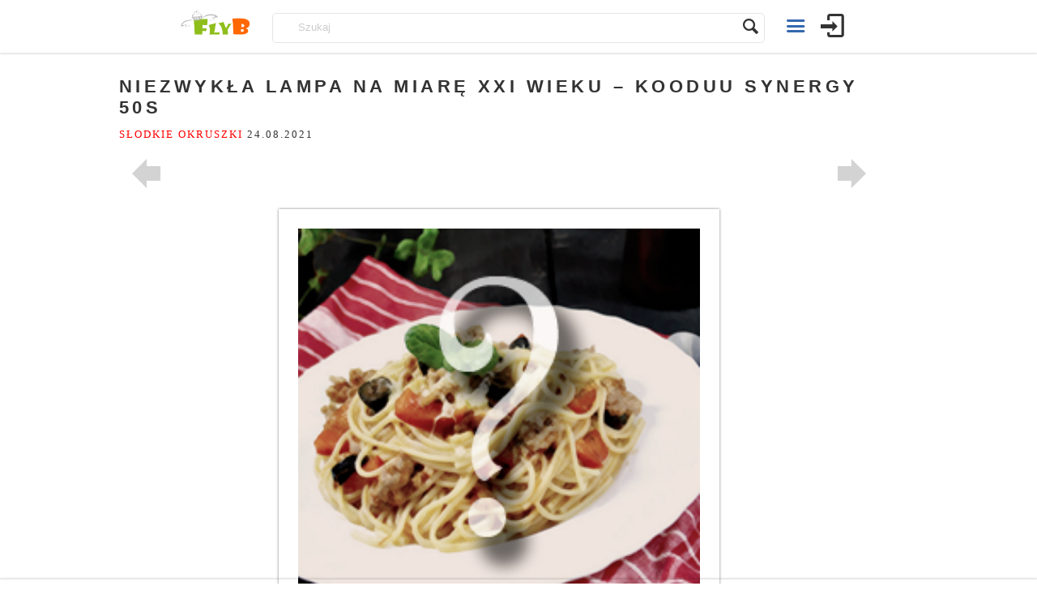

--- FILE ---
content_type: text/html; charset=utf-8
request_url: https://www.google.com/recaptcha/api2/aframe
body_size: 268
content:
<!DOCTYPE HTML><html><head><meta http-equiv="content-type" content="text/html; charset=UTF-8"></head><body><script nonce="8S1WrATV_2ZEOIdjgO7aqQ">/** Anti-fraud and anti-abuse applications only. See google.com/recaptcha */ try{var clients={'sodar':'https://pagead2.googlesyndication.com/pagead/sodar?'};window.addEventListener("message",function(a){try{if(a.source===window.parent){var b=JSON.parse(a.data);var c=clients[b['id']];if(c){var d=document.createElement('img');d.src=c+b['params']+'&rc='+(localStorage.getItem("rc::a")?sessionStorage.getItem("rc::b"):"");window.document.body.appendChild(d);sessionStorage.setItem("rc::e",parseInt(sessionStorage.getItem("rc::e")||0)+1);localStorage.setItem("rc::h",'1769203325624');}}}catch(b){}});window.parent.postMessage("_grecaptcha_ready", "*");}catch(b){}</script></body></html>

--- FILE ---
content_type: application/javascript; charset=utf-8
request_url: https://fundingchoicesmessages.google.com/f/AGSKWxUu37EhcoPR0e7kQuHhRK8tzqXz2kjRwwnmfef7g9mrqGREGbakmyOqa0S_TaKZmZQAo_L8wmQvNC_ysSWJ_gPeZ5rKX0f_tbxZbFcIgJg52Rc1NyDNYkWB66bAZ2NDkuo0dHbsy8n8-HBRqFeIdTNBSAL7Ke6ykaJ8nqmetd9NyNFUioP0HVaidw==/_/top_ad__english/adv/-us/ads/_btnad_/496_98_
body_size: -1289
content:
window['4c444bd0-cad8-44e4-a056-445e3da1f00a'] = true;

--- FILE ---
content_type: application/javascript; charset=utf-8
request_url: https://fundingchoicesmessages.google.com/f/AGSKWxUOrpSR91JGoHbM8VJSeSx0IbV0EpHBGojO9CfBFKHd7dWdtHTSlkiN0dfVfG88bObQFxpZxg8YnDmo832dM6iwt75uDslCCDnmZcs0mNMVFGMR1zNP8EfAMJ4qHUhIWOWPT5w=?fccs=W251bGwsbnVsbCxudWxsLG51bGwsbnVsbCxudWxsLFsxNzY5MjAzMzI0LDY2ODAwMDAwMF0sbnVsbCxudWxsLG51bGwsW251bGwsWzddXSwiaHR0cHM6Ly9rdWxpbmFybnlzd2lhdC5wbC8yMDIxLzA4LzI0L25pZXp3eWtsYS1sYW1wYS1uYS1taWFyZS14eGktd2lla3Uta29vZHV1LXN5bmVyZ3ktNTBzLyIsbnVsbCxbWzgsIms2MVBCam1rNk8wIl0sWzksImVuLVVTIl0sWzE5LCIyIl0sWzE3LCJbMF0iXSxbMjQsIiJdLFsyOSwiZmFsc2UiXV1d
body_size: -221
content:
if (typeof __googlefc.fcKernelManager.run === 'function') {"use strict";this.default_ContributorServingResponseClientJs=this.default_ContributorServingResponseClientJs||{};(function(_){var window=this;
try{
var QH=function(a){this.A=_.t(a)};_.u(QH,_.J);var RH=_.ed(QH);var SH=function(a,b,c){this.B=a;this.params=b;this.j=c;this.l=_.F(this.params,4);this.o=new _.dh(this.B.document,_.O(this.params,3),new _.Qg(_.Qk(this.j)))};SH.prototype.run=function(){if(_.P(this.params,10)){var a=this.o;var b=_.eh(a);b=_.Od(b,4);_.ih(a,b)}a=_.Rk(this.j)?_.be(_.Rk(this.j)):new _.de;_.ee(a,9);_.F(a,4)!==1&&_.G(a,4,this.l===2||this.l===3?1:2);_.Fg(this.params,5)&&(b=_.O(this.params,5),_.hg(a,6,b));return a};var TH=function(){};TH.prototype.run=function(a,b){var c,d;return _.v(function(e){c=RH(b);d=(new SH(a,c,_.A(c,_.Pk,2))).run();return e.return({ia:_.L(d)})})};_.Tk(8,new TH);
}catch(e){_._DumpException(e)}
}).call(this,this.default_ContributorServingResponseClientJs);
// Google Inc.

//# sourceURL=/_/mss/boq-content-ads-contributor/_/js/k=boq-content-ads-contributor.ContributorServingResponseClientJs.en_US.k61PBjmk6O0.es5.O/d=1/exm=kernel_loader,loader_js_executable/ed=1/rs=AJlcJMztj-kAdg6DB63MlSG3pP52LjSptg/m=web_iab_tcf_v2_signal_executable
__googlefc.fcKernelManager.run('\x5b\x5b\x5b8,\x22\x5bnull,\x5b\x5bnull,null,null,\\\x22https:\/\/fundingchoicesmessages.google.com\/f\/AGSKWxU-GkKH_wLqf4ZnZTOsYycED0vA3cPX595dTyCaixSiSS9p9abJTRtADH9zbrLvDTDPSRUg-bCZn5q-SRyXvpsSd-N9h6wyJW3ntvTpPom396_k9rFaiIqhs2_RNvTiviYjwls\\\\u003d\\\x22\x5d,null,null,\x5bnull,null,null,\\\x22https:\/\/fundingchoicesmessages.google.com\/el\/AGSKWxWrBTwAZNEZxyTyBelVgWLv9HqoDCW9QwZSK1WsSog3IZUkRZ8IeFf71GDWcu_jBQqCk2Y7-zey7ZcPRS9GFu5-qeB2l3K5QJzNdfXrgndIoVQz6MyHPYAuTu5Ns4qYQaSEaLA\\\\u003d\\\x22\x5d,null,\x5bnull,\x5b7\x5d\x5d\x5d,\\\x22kulinarnyswiat.pl\\\x22,1,\\\x22pl\\\x22,null,null,null,null,1\x5d\x22\x5d\x5d,\x5bnull,null,null,\x22https:\/\/fundingchoicesmessages.google.com\/f\/AGSKWxXshCrkcLwKRDDkKPydrM3Q-cUQgTmoRvFVk3BKwtzMvlwnpivYOpWZXTVdkBl1LArOCbpEc4lfKg39TMsww-d1M_LCHrvQHsoJ7oSXJ_e0ZCaUYIJeMDTrARMitsyspLeKi8Y\\u003d\x22\x5d\x5d');}